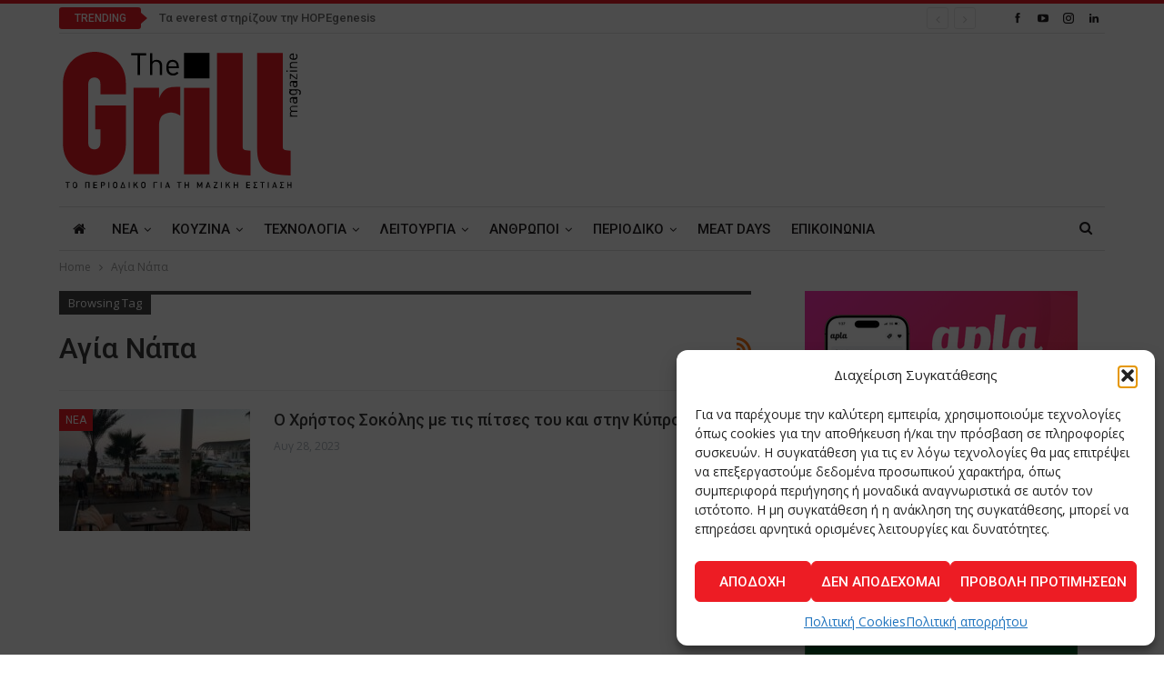

--- FILE ---
content_type: text/html; charset=utf-8
request_url: https://www.google.com/recaptcha/api2/anchor?ar=1&k=6LcC890UAAAAAGSENhkje_rO4iWvn95ngdk_sAw2&co=aHR0cHM6Ly9ncmlsbG1hZ2F6aW5lLmdyOjQ0Mw..&hl=en&v=TkacYOdEJbdB_JjX802TMer9&size=invisible&anchor-ms=20000&execute-ms=15000&cb=ioay8mbx8yni
body_size: 45641
content:
<!DOCTYPE HTML><html dir="ltr" lang="en"><head><meta http-equiv="Content-Type" content="text/html; charset=UTF-8">
<meta http-equiv="X-UA-Compatible" content="IE=edge">
<title>reCAPTCHA</title>
<style type="text/css">
/* cyrillic-ext */
@font-face {
  font-family: 'Roboto';
  font-style: normal;
  font-weight: 400;
  src: url(//fonts.gstatic.com/s/roboto/v18/KFOmCnqEu92Fr1Mu72xKKTU1Kvnz.woff2) format('woff2');
  unicode-range: U+0460-052F, U+1C80-1C8A, U+20B4, U+2DE0-2DFF, U+A640-A69F, U+FE2E-FE2F;
}
/* cyrillic */
@font-face {
  font-family: 'Roboto';
  font-style: normal;
  font-weight: 400;
  src: url(//fonts.gstatic.com/s/roboto/v18/KFOmCnqEu92Fr1Mu5mxKKTU1Kvnz.woff2) format('woff2');
  unicode-range: U+0301, U+0400-045F, U+0490-0491, U+04B0-04B1, U+2116;
}
/* greek-ext */
@font-face {
  font-family: 'Roboto';
  font-style: normal;
  font-weight: 400;
  src: url(//fonts.gstatic.com/s/roboto/v18/KFOmCnqEu92Fr1Mu7mxKKTU1Kvnz.woff2) format('woff2');
  unicode-range: U+1F00-1FFF;
}
/* greek */
@font-face {
  font-family: 'Roboto';
  font-style: normal;
  font-weight: 400;
  src: url(//fonts.gstatic.com/s/roboto/v18/KFOmCnqEu92Fr1Mu4WxKKTU1Kvnz.woff2) format('woff2');
  unicode-range: U+0370-0377, U+037A-037F, U+0384-038A, U+038C, U+038E-03A1, U+03A3-03FF;
}
/* vietnamese */
@font-face {
  font-family: 'Roboto';
  font-style: normal;
  font-weight: 400;
  src: url(//fonts.gstatic.com/s/roboto/v18/KFOmCnqEu92Fr1Mu7WxKKTU1Kvnz.woff2) format('woff2');
  unicode-range: U+0102-0103, U+0110-0111, U+0128-0129, U+0168-0169, U+01A0-01A1, U+01AF-01B0, U+0300-0301, U+0303-0304, U+0308-0309, U+0323, U+0329, U+1EA0-1EF9, U+20AB;
}
/* latin-ext */
@font-face {
  font-family: 'Roboto';
  font-style: normal;
  font-weight: 400;
  src: url(//fonts.gstatic.com/s/roboto/v18/KFOmCnqEu92Fr1Mu7GxKKTU1Kvnz.woff2) format('woff2');
  unicode-range: U+0100-02BA, U+02BD-02C5, U+02C7-02CC, U+02CE-02D7, U+02DD-02FF, U+0304, U+0308, U+0329, U+1D00-1DBF, U+1E00-1E9F, U+1EF2-1EFF, U+2020, U+20A0-20AB, U+20AD-20C0, U+2113, U+2C60-2C7F, U+A720-A7FF;
}
/* latin */
@font-face {
  font-family: 'Roboto';
  font-style: normal;
  font-weight: 400;
  src: url(//fonts.gstatic.com/s/roboto/v18/KFOmCnqEu92Fr1Mu4mxKKTU1Kg.woff2) format('woff2');
  unicode-range: U+0000-00FF, U+0131, U+0152-0153, U+02BB-02BC, U+02C6, U+02DA, U+02DC, U+0304, U+0308, U+0329, U+2000-206F, U+20AC, U+2122, U+2191, U+2193, U+2212, U+2215, U+FEFF, U+FFFD;
}
/* cyrillic-ext */
@font-face {
  font-family: 'Roboto';
  font-style: normal;
  font-weight: 500;
  src: url(//fonts.gstatic.com/s/roboto/v18/KFOlCnqEu92Fr1MmEU9fCRc4AMP6lbBP.woff2) format('woff2');
  unicode-range: U+0460-052F, U+1C80-1C8A, U+20B4, U+2DE0-2DFF, U+A640-A69F, U+FE2E-FE2F;
}
/* cyrillic */
@font-face {
  font-family: 'Roboto';
  font-style: normal;
  font-weight: 500;
  src: url(//fonts.gstatic.com/s/roboto/v18/KFOlCnqEu92Fr1MmEU9fABc4AMP6lbBP.woff2) format('woff2');
  unicode-range: U+0301, U+0400-045F, U+0490-0491, U+04B0-04B1, U+2116;
}
/* greek-ext */
@font-face {
  font-family: 'Roboto';
  font-style: normal;
  font-weight: 500;
  src: url(//fonts.gstatic.com/s/roboto/v18/KFOlCnqEu92Fr1MmEU9fCBc4AMP6lbBP.woff2) format('woff2');
  unicode-range: U+1F00-1FFF;
}
/* greek */
@font-face {
  font-family: 'Roboto';
  font-style: normal;
  font-weight: 500;
  src: url(//fonts.gstatic.com/s/roboto/v18/KFOlCnqEu92Fr1MmEU9fBxc4AMP6lbBP.woff2) format('woff2');
  unicode-range: U+0370-0377, U+037A-037F, U+0384-038A, U+038C, U+038E-03A1, U+03A3-03FF;
}
/* vietnamese */
@font-face {
  font-family: 'Roboto';
  font-style: normal;
  font-weight: 500;
  src: url(//fonts.gstatic.com/s/roboto/v18/KFOlCnqEu92Fr1MmEU9fCxc4AMP6lbBP.woff2) format('woff2');
  unicode-range: U+0102-0103, U+0110-0111, U+0128-0129, U+0168-0169, U+01A0-01A1, U+01AF-01B0, U+0300-0301, U+0303-0304, U+0308-0309, U+0323, U+0329, U+1EA0-1EF9, U+20AB;
}
/* latin-ext */
@font-face {
  font-family: 'Roboto';
  font-style: normal;
  font-weight: 500;
  src: url(//fonts.gstatic.com/s/roboto/v18/KFOlCnqEu92Fr1MmEU9fChc4AMP6lbBP.woff2) format('woff2');
  unicode-range: U+0100-02BA, U+02BD-02C5, U+02C7-02CC, U+02CE-02D7, U+02DD-02FF, U+0304, U+0308, U+0329, U+1D00-1DBF, U+1E00-1E9F, U+1EF2-1EFF, U+2020, U+20A0-20AB, U+20AD-20C0, U+2113, U+2C60-2C7F, U+A720-A7FF;
}
/* latin */
@font-face {
  font-family: 'Roboto';
  font-style: normal;
  font-weight: 500;
  src: url(//fonts.gstatic.com/s/roboto/v18/KFOlCnqEu92Fr1MmEU9fBBc4AMP6lQ.woff2) format('woff2');
  unicode-range: U+0000-00FF, U+0131, U+0152-0153, U+02BB-02BC, U+02C6, U+02DA, U+02DC, U+0304, U+0308, U+0329, U+2000-206F, U+20AC, U+2122, U+2191, U+2193, U+2212, U+2215, U+FEFF, U+FFFD;
}
/* cyrillic-ext */
@font-face {
  font-family: 'Roboto';
  font-style: normal;
  font-weight: 900;
  src: url(//fonts.gstatic.com/s/roboto/v18/KFOlCnqEu92Fr1MmYUtfCRc4AMP6lbBP.woff2) format('woff2');
  unicode-range: U+0460-052F, U+1C80-1C8A, U+20B4, U+2DE0-2DFF, U+A640-A69F, U+FE2E-FE2F;
}
/* cyrillic */
@font-face {
  font-family: 'Roboto';
  font-style: normal;
  font-weight: 900;
  src: url(//fonts.gstatic.com/s/roboto/v18/KFOlCnqEu92Fr1MmYUtfABc4AMP6lbBP.woff2) format('woff2');
  unicode-range: U+0301, U+0400-045F, U+0490-0491, U+04B0-04B1, U+2116;
}
/* greek-ext */
@font-face {
  font-family: 'Roboto';
  font-style: normal;
  font-weight: 900;
  src: url(//fonts.gstatic.com/s/roboto/v18/KFOlCnqEu92Fr1MmYUtfCBc4AMP6lbBP.woff2) format('woff2');
  unicode-range: U+1F00-1FFF;
}
/* greek */
@font-face {
  font-family: 'Roboto';
  font-style: normal;
  font-weight: 900;
  src: url(//fonts.gstatic.com/s/roboto/v18/KFOlCnqEu92Fr1MmYUtfBxc4AMP6lbBP.woff2) format('woff2');
  unicode-range: U+0370-0377, U+037A-037F, U+0384-038A, U+038C, U+038E-03A1, U+03A3-03FF;
}
/* vietnamese */
@font-face {
  font-family: 'Roboto';
  font-style: normal;
  font-weight: 900;
  src: url(//fonts.gstatic.com/s/roboto/v18/KFOlCnqEu92Fr1MmYUtfCxc4AMP6lbBP.woff2) format('woff2');
  unicode-range: U+0102-0103, U+0110-0111, U+0128-0129, U+0168-0169, U+01A0-01A1, U+01AF-01B0, U+0300-0301, U+0303-0304, U+0308-0309, U+0323, U+0329, U+1EA0-1EF9, U+20AB;
}
/* latin-ext */
@font-face {
  font-family: 'Roboto';
  font-style: normal;
  font-weight: 900;
  src: url(//fonts.gstatic.com/s/roboto/v18/KFOlCnqEu92Fr1MmYUtfChc4AMP6lbBP.woff2) format('woff2');
  unicode-range: U+0100-02BA, U+02BD-02C5, U+02C7-02CC, U+02CE-02D7, U+02DD-02FF, U+0304, U+0308, U+0329, U+1D00-1DBF, U+1E00-1E9F, U+1EF2-1EFF, U+2020, U+20A0-20AB, U+20AD-20C0, U+2113, U+2C60-2C7F, U+A720-A7FF;
}
/* latin */
@font-face {
  font-family: 'Roboto';
  font-style: normal;
  font-weight: 900;
  src: url(//fonts.gstatic.com/s/roboto/v18/KFOlCnqEu92Fr1MmYUtfBBc4AMP6lQ.woff2) format('woff2');
  unicode-range: U+0000-00FF, U+0131, U+0152-0153, U+02BB-02BC, U+02C6, U+02DA, U+02DC, U+0304, U+0308, U+0329, U+2000-206F, U+20AC, U+2122, U+2191, U+2193, U+2212, U+2215, U+FEFF, U+FFFD;
}

</style>
<link rel="stylesheet" type="text/css" href="https://www.gstatic.com/recaptcha/releases/TkacYOdEJbdB_JjX802TMer9/styles__ltr.css">
<script nonce="VlMWWz9AMEn1Nc0icOc95w" type="text/javascript">window['__recaptcha_api'] = 'https://www.google.com/recaptcha/api2/';</script>
<script type="text/javascript" src="https://www.gstatic.com/recaptcha/releases/TkacYOdEJbdB_JjX802TMer9/recaptcha__en.js" nonce="VlMWWz9AMEn1Nc0icOc95w">
      
    </script></head>
<body><div id="rc-anchor-alert" class="rc-anchor-alert"></div>
<input type="hidden" id="recaptcha-token" value="[base64]">
<script type="text/javascript" nonce="VlMWWz9AMEn1Nc0icOc95w">
      recaptcha.anchor.Main.init("[\x22ainput\x22,[\x22bgdata\x22,\x22\x22,\[base64]/[base64]/[base64]/[base64]/[base64]/[base64]/[base64]/[base64]/[base64]/[base64]/[base64]/[base64]/[base64]/[base64]\\u003d\x22,\[base64]\x22,\[base64]/CnMO3w5V2wqjDo8OhT8K6wqnCp2zCvH9FwrXDgMONw4vDikLDjsOzwqXCs8ODB8K2AsKrYcK/wq3DiMOZJMKjw6nCi8OYwoQ6ShPDumbDsE5Fw4BnKsObwr50FcO4w7cnXcKzBsOowpQGw7poazPCisK6ex7DqA7CjyTClcK4H8Owwq4awqnDhwxEHDs1w4Fiwqs+ZMKiRFfDoxZiZWPDjsKdwppuY8KwdsK3wr0rUMO0w4JCC3I/[base64]/[base64]/AVIQI8OwGcOlw6fDt8O1BDAtIzk/JMKOw41nwr56OhfCkRAkw77DnXAEw4Mjw7DClmIwZ3XCo8OOw5xKPMOcwobDnU7DpcKgwp7DisOGa8OHw4fCrUQfwpJkfMKYw4zDvcOhJGIMw63DklHCiMOzBzjDusOJwoLDpsOkwq/[base64]/Z1t8YywKPMOoMgVBwp3DvE/DlMOmw6E4w6/DjCvDkEpHUMKow7PCsm4/[base64]/DqyPDk35xcj3DnCZ9LMKYwr/[base64]/CkAcsw65zeVtcwrV7FgIWWEN6wrtKSsK4MsK+BXktdMKvdB7Co3nCkAHDv8Kdwo3Ch8KLwopuwr4wR8OIfcOZNRENwpt6wrRLAjDDosOJPXBFwr7Dq2HCihDCh2vCoDbDksOjw7lCwoR/w5hXTDfCpELDhx/[base64]/DoADDgsKRw7E3IcOOB2nDlHl/wr0+Y8OjPQZENMOUwrV/XV/[base64]/CkRnCv8OzWCzCoMOwTmRCfx4MwqE2KAMdUcO9XmFOEVRkOhNqMMOiMsOwKsKcG8KcwoUfFcOjCMOrLGHDjMOcBwjDhzrDjMOLccOqUWEJe8Knbi7Cp8OKYsOiw6l7ecOTYUXCs2QoRMKdwrbDiVPDncK5KS4YAyrChzBKw5QefMK8wrLDsi59wp0Uwr/DnT3CtVHCrE/DhsKFwp9+OcK5OMKfw4d1wpDDjwrDqsKcw7fDnsOwK8OGfMOqPzI3wofDsBHDkBfDq3Z6w5wdw4zCjMOUw716KcKUG8O7w7bDpMKkVsK8wr7CpHHCr13CrRHCgU9Vw7lVYsKuw5FvSlsEwqrDrRxHcCLChQDCscOtc2F4w5TCsAvDtXdmw4t/w5TCoMO2wrI7WsKHM8OCRsO5w7dww7bChwdNFMKSOcO/wonCusKZw5LDlcKoVsOzw67Cj8OFw6XCkMKZw54YwpdGRhwcHcO0w43Dg8O0ElJCN10Zwp0kJz3CvcO/EsObw7rCoMODw6nCuMOOBcOSHSDDhMKXIsKXRiLDmcK/woR7wp/Dm8OWw7DCnh/Cs2jClcK3TCLDlXrDuFZnwqnCtMOww4Qcwr7CisKBOcK/wqHCmcKgwpR1eMKHw5vDmBbDslnDvznDtDbDksONd8K1wqrDg8KYwqPDrsKbw6XDgW/CgcOkEMOWNDLCpcOzCcKowpcdJ2dzEMK6f8KocwAhUVjDpMK+wrDCpsOowq0Yw4ccFgHDtFvDpGLDmsOzwqrDnXJTw5M3SDcbw6PDtDzDnn89DWbDrEZdw5nDkFjCpcK0wofCsT7ClsOQwrw4w4MowrNnwrXDk8OKw6XCjzNzT15eZCI6wp/DrsO4woLCisKDwrHDv1HCrVMVdx5VEsKqP3XDpwEAw6HCscKgLMOnwrhEHcKDwofCqsKVwpB+w4nCuMOlw7PDisOhEsKvM2vCmcK+w5DDpg3Dny3CqcK+wobDn2dgwoQNwqtPw6XClsK6ZgB8aDnDhcKaLSDCgsK6w7XDlkIVwqbCiEPDjsK3wq3Cm0/CrmgAAlp1wpbDoVrCjUlpe8Oxwp0LNzrDvxY4RMK3w53DkEdRwqLCtsOySQXCkmDDi8OSSMO8T0XDhsObOx0fSkFHdCp1w53CtSjCmi8Aw4TCrA/[base64]/DqMKpQA/[base64]/w5Acf8Obw5x/DxDDqFTCuGXCrXvDq08Wb17Ci8OiwpbDpMK1wrXDgnxoYmPClA1HW8Ojw6HCq8Kxw5/[base64]/Ci8KNfljDjiQdw5nDukcmwo4zw607ZVbDvmlPw7BywqgUwop/wp93woxjKBfCjFPCnMKiw4fCqMOcw6Mgw5xDwoBMwoXCk8OrKB43wrIYwqwbwrLCjDLDusOBJMKaMX7CjmlJV8OmWl52f8KBwqjCpw/CoDAsw5w2wprDgcKkw44uH8K7wq5vw49EdD8ww5o0ADgUw57DkCPDo8OXGsOhFcKlH0EzBSZKwo7CjMONwr1hWMO8wqMxw4RLw7zCgsOBMTF8c27DlcOYwoLCl17DmcKNa8K/FsKZbDLCssOtQcKDG8KcTDXDig55QV/Cs8OmPsKjw67DhMOmLcOGwpcrw68cwonDvAxkUjDDp2vCrTNFCcKnQcKMTsKOIsKQNcOkwpd3w4HDmQrCksOJTMOlwrLCtm/CrcOLw5YSXkMAwoMfwrbChiXCjD/[base64]/Do2TDo23CvcK1L8OofWQlMyTDs8Kqw4wHJx3Cg8O3woPCnMKnw6sXMsKuwq1XTsKuFsOhWMO6wr3DvsKWKnnCsHkPNg00w4R8NMOeBy15ZcKfworCkcO7w6FNBsOPw7HDsgcfw4PDtsO1w6zDjcK5wpdXwqHDi1jDpk7CoMK6wpjDo8O+wp/CncO/[base64]/Gh83w7d4cXkzw5MRwoAGSsOxwo5MQcOVw6zCkl9kWMK7wqnCtsObScOuYsO0KlvDusKhwqIjw4VZwoJSQMOqw4k6w4nCvMK+IsKqK1jCksOrwpDCgcK5bcOGIcO6w6IQwro1F0Rzwr/DrsOewrjCtTfDnsO9w551w5/DrEDCvxs1B8O2wrbCkhVLKynCtkYoBMKXPsK+C8K4Nk/[base64]/bzPDhxVnc2BDQsOULjQjwqc2wrzCrFZRw6fDmcKww67CnDUXUsKowrTDusOrwrIdwoQ/FmoORn3CiFzCpnLDvl7DqMKEQ8KgwrrDmxfClXguw7gzCMKQNlXCm8KMw6HCucKhc8K/[base64]/DmQV9wogcaMKXwrsGw6PCucK2EQLCo8Oqwpo3Gzd2w4k4Sj1Owp5lTsO/wrHDlsO2IWRuDgzDosKjw4nDrEzClMOEc8KndDzDqsKGKxPCsFdMYAthRcKMwqrDqMKhwqnCozodM8KMCF7CjnYvwoFowp3CuMKMEy1QIcKIR8OKXz/Dnx/Dm8KpO3Z6SGUVwq/Dh0nDt3bCsQ3DpcO8MMKlKsKGwonCkcOSOQlTwrjCj8O/Fjlsw4vDjcKxw47CqMO0dcK3EGkNwrRRwokCworDhMO0w5wBGyvCi8KCw7hIbSMow4E5K8K6VgLCr3RkejRYw6xiQ8OqT8Kzw5YIwp95JcKWGAxHwrE4wqzDqMKoRE1Fw4jCkMKNwpnDu8OMGVTDoXIfw7zDkF0uRcOlH301a2LDpj/Dl0Zrw4ppG2ZUw6l7dMOXCz1sw5TCoHfCp8Opwp5xwo7CscKDwp7ClygzDcKSwqTCosKlZ8K3VgfCihjDtkzDl8OOcMKPw5gdwrbDiUUVwrM1wr/CqGdGw6rDrUPDuMOZwpTDt8O1DMKOW31aw5fDiQIPKMKkwokywrhgw5J2Ak4Nf8KuwqVkMAg/w6RIw5DCmXgZIMKzcxwLPFLCqFzDp2FKwrh6w6vDh8OiPMKAAHdfKsK8PMOnw6UEwrN7Ph7DijpPPMKeTz/CgADDvcOPwpAESsKVZcKWwoBFwoJrwrXDpDcEwos+w6t0EMOidgdyw4TDisKpcUvDg8Oawol9wpxrwpEsTF3DkS7DlXPDkCY7LQRgd8KzMcKZw7ECNQDCiMKxw7HDs8KmO3zDtR3CosOGKcOXGy7CicK9w4MQw689wqrDhzc/wrfCjwjDp8KcwrRiNjJXw5QOwpfDo8OPdjjDtj/ClsKfd8Oee2lPwqXDnGDCniArQsOlw7xyVMO9Pnxcwp8eWMOYYcKTUcKCEUF+woN1wqPDpcKiw6fDhcOawrUbwqfDicKKU8OJfcOiA0DClknDpljCknkDwovClcORw5MkwpvCpsKKJsOJwqlswpvDisKjw7HDrcK9wpnDpXbCgyrDmSRLJMKFPMORRRB3wqUPwoQlwo/DocOUPE7Dm3tATcKkNAHDhx4tGMOowpnCjsKjwrDDgsOeEWHDqcK5w6kow5LDllLDgGozwqHDuG8gw63CrMOJR8OXwrbDjMKHSxo/wovDlwoga8OFwrkrH8Ohw58gBlN5H8Oja8Kecm/Dkjl/wqtRw6HDgcOKwrU/G8Knw7fCgcOwwq3DgirDsUZfwobClMKAwr/[base64]/[base64]/DjcKzwpcYAMOBwqDDvsOYXsOLwpwbcznCvU3DijY0wpfDsXVTd8K7NEbDsDlpw7JRXsKdE8O3FcKDSBkEwqgwwqVJw4ccw4NTwobDhSIdVUtmN8Klw647BMOcw47ChMObG8OHw7rDuXFFHsKzQ8K7UmbCqgR7wqJvw5/Ck0ZfazFWwp3Ck144wq5fQMOZP8OHRj8DKmN/wr7CnyMlwpnClBDDqVrDscKuTn/[base64]/[base64]/DjcKiwqTChsOzHhcaw5EtZcKBdcKXaMKKd8OUVCbCtEMqwrLDiMOlwrXCpU5tcMK5TF1rWcOSwr9YwqdkcW7DjApBw4Jbw5DCssK+w48SEcOkwqDClMOXCE/CvMOlw643w51Mw6wWMMKmw51gw4A1LCTDpTbCn8OLw6cFw6Iew4LDhcKDJMKcTSrDkMOSPsObAX7ChMO4DwrDoG1ffkLDlQDDvnUxQcOEH8Oiwq3DsMKiQMK6wrgGw5owT2UKwpViw7vDvMOMJMOaw50ewqkvEsKiwqHDh8OAwp8UD8Kuw4d+wrTCvVnDtcOxw4/CvMO8w55cD8OfacKPw6zCr0fCjsK6w7I1MhdTexfDrMO+f350c8KNV2fDiMO0wqbDtkQ4w4/CnwXCj2PCgERudcKDw7TCq2xbw5LCljNBwpnDoDzCv8KiGUwnwq/CnMKOw5LDvlnCh8OvAsObXlhUNTF5FsOEwofDjh5sQ0bCrsObwr3DrMKkOcK6w7JFZWfDrsKBaQkrw6/Cg8OZwpsow6A9w7vCrsOBfWcHT8OnEMOCw6nCmMOqBsKJw7F7YcKywrHDkSNCWsKSa8OMJsOaJsKtDXDDq8OfQnZtNzdjwp1tNjB3JsK0woxhdCZiw4JSw4PCmB7DtGVMwodCWy7Cp8K/[base64]/wozDh2bDmGE8wrrCqMK1JMO7ScO3d8O+T8ONCsKFR8OZfCRgXcOrBAdoHlUJw7J8OcKDworCv8OIwoPCtnLDtgrDrMOVc8KOT2VKwrJlHm13XMKAw4MaQMOSw4fCuMK/ElE7A8OMwpbCs1FRw5TCtS/[base64]/wqUqI8OJwpc8w5TCusOPwpkdMnXCsHBHCWjCvHXDjMKIw5DDt8KdLsOswprCsVVTw7BmacKmw4tbV3HDpcKddcKCwpkswp4eeXMgNcOSw7HDmcOVRsKqIMO/w67CnTYMwrHCl8KUOsKZKTnDk0MEwrPCvcKXwpnDksKGw48/DsK/w6wWIcKYOVgSwq3DhR02ZHp/JwPDqmHDkDo7XRfCsMO0w7lLbMKTHhoNw6VkUsOswo1Tw57CjCk7JsOHwqNxD8KiwoYlGGV9w4JJwqASwo3CiMKgwpTDiSwjw4YxwpfDpB8UEMOOw51VAcKFNBTCkAjDgnxOZMKtS1zCmyxkRsKSP8KCw5zDtR3DpmA3woYKwpEOw5Bqw5HCk8OGw6/DhMKcVBnDlxMZXGBJJBIbwrJ4wokwwqQCw5R5JFnCkzbCpMKHwo01w5h6w67CvUoBw4jCrH3Cm8K3w4TCsnbDpA/CpMOhGD9JAcOiw7hew6vCkMOQwpFiwrhdw4EVf8Kywq3DtcKSSibCqMK4w649w77CjG1bw5rDscKpfH8+XBvCoTNSaMOIW3/Co8OUwqPCmnLCisOWw4/CtMK9wp0UdsKRaMKCJMO+wqTDoFlnwppYwpbCrkI/KsKoQsKlW2fClXUYEMKbwonDmsOXQS4aAUDCqlnChkbCnkIcD8OnF8OFckHCkFbDn3zDg0PDnsOFdcO8wpDDoMO1wpV8YyTDq8OkHcOWwoTCs8KsG8K+RTB3X03DsMKuPMOyAE4Ew5lVw4rDhiscw7DDjsKIwpMwwpotVWUWAwBCwrJfwpbDq1kSRMO3w57DvjMxDi/DrBV5JcKgbMOVcRTCj8Oyw4AQJ8KlPzVBw4kYw47CmcO6Uz7ChWfDjMKQF0RUw7rCk8Kvw4vCicOqwoXDr1cEwp3CvUvCpcOlElpzYyNXwqnCm8OCwpXCjsK6wpNoaBBACmcmwpLChGvDmVTCpcOlw5LDlsKybSzDnXPDhcO7w4rDk8Krwq4lDw/CgxQPASXCscOuPVPCnFDCmsO7wpjClnIQLR5Tw6bDkFvCmS9HKl5Jw5nDsw9yWSZtMsKMMcO+Gi3CjcKcZMO0wrIURFVKwozCicOjZcKlXSwlMMOvw4rDjkrCmwhmw6XCn8OQw5rCtMOpw6nDr8K/woExw4HDicKdCMKKwrLCkFhTwpMjdVTCrMKHw7LDjMK3GcOAYGPDisO7SzvDjkrDosK4w4weJ8Klw6jCjHnCosKcRSdfKcKUdMKqwpzDtsKnw6UZwrTDtEwsw4PDqsKtwqhEF8OqbsK9al/CjsOTEMKYwqIFKEkkesKJwphsw6NhQsK+LsK8w6PCtxjCpsKxJ8O8an/DgcOmYcO6EMOlw5VMwrfCpMOYHTx8YcOiSzUDw4FGw7dJRQ4tesObVQd+QMKSAC7DplrCjMKvw7pFw5jCssK8woDCu8KSeSktwoYCS8KTBhvDssKzwqJsUyJ+wqHCmhbDqg4kDsOfw7d/woRKXMKPbcO+wpfDtxM0MwkNVVTDtXXCik/DgsOkwqvDgsKsG8KdHX0SwpvDigY0AcKgw4LDlEkmBUPCsAJUwp5tTMKTOC/[base64]/CuMORw7XDg2FmwoLDgGgNwrDDqFYlwqbDt1RUwp5jCTLCtBrCm8KewpDCp8Kywp9/[base64]/RsOECGB+wpfCimLDnsK0wpzDqcKiW8KBYmlLAn1yTFVfwqE9E3vCi8OYw4QDZTkuw7doAlvCqsOKw6DCpmXDhsOOR8OvBMK9wrYZb8OoTjgMRHgLdjPDtSTDk8KkfMKIw6fCl8KEVwPCisKhQFjDlsK4dicCIcOvPMOOwo/DpwrDosKJw77CvcOCwojDqXdtATsAwo0VVDLDs8Kcw6gew7Alw41EwrLDrsKmCHsjw65ow6XCqn7CmsOkMcOnF8Olwq7DmMKMXF8kw5MWR3V/HcKpw4HCsxjDqcOJwrYCasKDMTEBw5XDkH7DrBDCqETCh8KnwrpsVMOnwr7Ct8K+S8OTwrxGw7LDrlfDtsO/bMOowpUuwpBpVEYzwofCscOZUmBjwrshw6XCtnl/[base64]/CnsOXw7HDiT3Dq3QzwqF9aMObfcOJwqrCpjBnc8Ozwp3CqSdvwoLCkcOOwpx+w4PDkcKfDmnCh8OLSSATw7rCkcOEw6I8wptywonDtgBnwqXDtEBkw4zCo8OFf8Kxwpg2HMKcwrtDw7Ifw73Dl8Oaw6M1O8Khw4PCssKuw4Bcwq/CqcKnw6zDinXCiGI3SCnCgX0VUzh6fMOzIMOhwqsGwoVZwoXDt05bwronw4vClVXCk8KOwr3CqsO0AMOvwrtPw7FpbFNZRMKiw4www4rCvsOOwrTCtyvDg8O9GmcNTMKHdQUeVlNldUfCrRsfwqXDilsCCsOTMcO/[base64]/Cnx52w6cXwoQQPl89woJJaQ3Cgj0yw4XCn8KVCSkLwqsgw4p1wpLCrSfDmyHCocOuwq7DgcO5c1JcUcKJw6rCmDDDpnNFeMOIQMOnwowqW8O8wpHCqMKxw6XDjcOvDwtFaAHDq0LCssOQw7/CvQUOw4vCr8OBACrCh8KUWsKoHsOdwrzCijDCtSVrXHbCr0orwqjCgQpDUMKzU8KENH3Dg2/[base64]/e8KbF8KZXlUsTH3CtU3Ch8KKQ1TCiEDDg0hkN8KMw7xDw4/CjcK+czF5LzMVXcOOw5TDt8OhwrbDgXhBwqZFQXHCmsOMNGTDm8OCw7gcMsOfw6nCl1p7AMKgIkrCqxjCpcKFCTtmw7A9H2/DnF9XwpnCgFvCs2JTwoN3w5zCviAWFsOlQcKEwqoowpszw5MywpjDpsK/wqjCh2HDjsO9Ww/DvMOMFsKxZ2fDtw0NwosDLcKuw6fCmMOxw5NEwp5ywpQnU2/Du2bCvw8sw47DmsOJNsOJDmIawpENwrzCrsKTwo7CisKhw6LCnMKVwoZ1w5NhLSoyw6M2QsOhw7PDnQ1MMRQuVcOKwrXDosOaL2HDtlnDpCJoA8K3w4HDucKqwrPCmWMYwobChMOCVMK9wo8XNivCtMK8b0M3w4vDsR/DnRNWwp91WxdFEXvChWXCq8K/WzvCj8Kkw4JTW8Ocw73DncOiwobCkMKaw6zCoETConXDvMOOc1nCt8OlUg7DvMOSwrvDtG3DnMKEMw7CscORT8K/wpXCkiXDrR0dw5cPMGzCssKVEsKGW8ORUcOZfsKowp4Ie1LCqEDDrcK2G8OQw5TCkQ/[base64]/DisOawp/DscKjwp/Dt8OxdsKkSMKuw6XCs8Kbwp7CqsKXJ8OjwpULwq1DVsOyw5zCj8Ocw4bDncKBw7XDtysxwpzCu1d8DmzChDbCpx8pwojCkMO7a8KMwr7DlsK9w787emjCpzPCscOvwq3CjhU1wrYGUsOBw5jCo8Ouw6fCscKWBcO3BsKnw4DDoMOBw6PCoCDCgW4/w5vCmSDCgHxZw4PDujoDwovDmWlnwoPDr07CumnCi8K0KMOzGMKfdcKuw70VwrzDiH7CnsOYw5Ysw7omEAoRwrd5HFVLw6AfwpBswqgRw5vCk8O0d8OhwovDnsOYM8OnPnlZM8KXMCLDt2/DiAjCjcKJCsOKPcO9wos3w4rCqGjCgsOAwr7CmcOPO0oqwp9lwqfDlsKSw6w8W04vQ8KTUiLCk8OmRULDucOjZMK+TRXDuxkLesK5w5/CtgvDt8OMZ2lBwoUtwq88wpZyR3ktwqp8w6rDl3N+JMONZcKtwqluX2I3I2bCgBsnwrzDnk3DjcKKZEvDl8KJD8Oqw6nClsK9C8O6TsOVM3HDh8O0aQEZw5w7XcOVJcKqwqnChQsrFg/DkgF/[base64]/[base64]/DvxDDkGLDpTVOwotzPG/Ci8O4w4vCqcODwpjCi8OgLcKCcMOGw5PCnkjCicK0wqRPwrvCtlhTw4TDvMKiNhA7wo/CiwHDtAfCpcOdwqDChGAOwoJxwrjCj8OPe8KUacOMYX5eey0YcMK5wp0ew7MmWGUcdcOnA1IPJRHDgzgjV8OyDw8gAcKYFnTCgEDCuX8jwpd6w5rClcOrw453wqTDoRMYMjp3wqrCqsKtw4nCp0fDqybDnMOxw7Z5w4/[base64]/w7ohSsO4QsKuwr8gXHDDoMKJw4jDtAXCm8K+w77Cv3zDmsKdwoRrdVJzRn5ywrjDucOHSTXDnCUeTsKow5Now7wMw5dRGi3Cu8OJE0LCmMKIKcOhw4bDsjFEw4/CqHwhwpI3wovDnS/[base64]/CuXEbw7/CocOfAWTCoQ1Iw7h9WCdCa0jCpcOBTAEmw6VPwq0MQD5jZGgSw6jDjMKAwqNXwrkmIEUbYsOmCBFrL8KPwpXCj8KraMKsfMKww7rCgcKsYsOvAcK8w5E3w6www4TCqMK2w7wZwrJYw5zDl8K/[base64]/[base64]/DgcKuwoMTS2XDvcOwQcORScOoNcKKWAhDw5Zrw7jCuS7Cm8KeGGjDt8KlwpLDq8OtI8O/[base64]/wo3ClwACax9bwojCncOqwqwewpQSwpPClhIcw7HDq8Krw7U2N2TDu8KTIlRWJX/DpMOBw70Tw7ZsJ8KhfV3Cr1QTTMKjw7jDsUlGMF4RwrbCmghLwr0twp3CvTbDm1hHPsKBTAXCtMKlwrE5XSDDvQnCnj5Vwp/DrsKUdMOCw613w77CocK7GWgLL8OMw7HCh8KhRMO9UhXDjGA6acObw6HCkwFAw68MwoAORm7DvMOSXQ/DiF99M8O9w64DZGDCr1PDmsKXwonDkDXClsKdw4JuwoTDpAhzLHcWJ3o0w58xw4vCjhvCmS7Dqktqw58/KigkYR/Dl8OaN8Oww7pXCFsIXUzDtcKYb3k5aG8kT8OXdsKscBwhf1HCoMOVT8O+AmtjPy9eeQQiwp/DrW9XPcK5wo3ClQnCg1VCw680w7ASImZfw4TCilDDjg3DtMKswo5Gw7QYIcOSw7Nzw6LCmsOpMArDgcO5SsO6BMKBw7bCvsOLw7DCgjzDnygLDgHChQpSPkrCqcOTw5U0wovDtcK/[base64]/Cm8OnwpXDrEzCucOxwpfCisKKRlUPXBPCqwnCpcKNAgbDjz7Dj1XDpcOMw7p8wolzw6PCosKVwpnCjsKlJk3DtMKow710Bx4Zwp4jHMORc8KUYsKsw5FTwr3Du8Ovw6dfd8KDwr3DkQEFwpvDkcOwccKxwqYbTMOMT8KwPcOrK8O/w6vDqUzDisKJM8KHdTDCmDjDoHgFwoZ+w4DDnlTCiFfCrcOVfcOTYTPDi8OiI8OQcMOsNUbCtMOtwrvDmn99BcOjPsKDw53DghPDjcO+wo3CosKyasKYw7rCmsOCw6/[base64]/wqDDhyZ2fcOZVGJAFsOhK3EWUyLCpcOuwrUTGUDDq2TDuV3CucOed8OGw48sYMOrw4bDuUXCiDfCtwXDjcKVAGdmwoVrwqLCoV/DshlbwoZtCHB+WcKQLcOCw67ClcOdc3PDmsK+UcOnwroxFsOVw5AtwqTDizsSGMO7RgAda8OcwoI4w4jCjBTCuWoBEXTDqcKnwpUrwqnCpGDDlsKywqZUwr1OOnfDsTpiwrPDs8KPPsK/wr9cwoxqJ8O/U28Cw7LCsTjDs8OhwpUje0ILRBjCiXzCkXEzwpHCmw7Ck8OFT1/[base64]/[base64]/CukwVw5ZQw7MTfsORwqbDkkgxEmRiw415NgJrwrDChhxiw447woYrwpZFXsObcFhswqXDk1fDnsOxwrjCtsKAwq8VIDXCoEQ/w6zCnsOqwpE3wo8xwqLDpSHDqWXChcOmccOlwqkNTDNaW8ODRMK8YBxpVjl6fMOKLMONecO/w7lkKStwwqfCqcOFd8O4RMOkwozClsKGw4HDlmPDjXUlaMODA8KSAMOsVcOBA8K/woIwwqBQw4jDhcOQXGt8dsKGwonCmyvDigZ3G8K/NAcvMFTDj0URAkvDuCDDvsOQw7bCiVpSw5XCn0ZJbG19SMOcwo0xw5Nwwr9AKUvDv0c1wrVkfWXChDbDjFvDgMKlw5rCuw5UGsOCwqDDusOVD3QNSEBBwrs4I8OQw4bCnlFawrV/[base64]/w64ZZMKpw6TDh8Klw5HCk0vDnSBdQ1cYUsKVIcKkMMOGScOVwpxIwqQKw7AiKcKcw6gVNsKZKkdcAMKjwrIKwqvCgCsLDnxqw7Qwwq7DsWwJwq/Dp8O0FSUmAMOvBl3CkU/CtsKVSsK1HhXDgkfCvMK7ZsKrwokYwozCgsKyCknDrMOVanMywoFqEGXDuHDDp1XDhXHCgTROw4k3woxNw5BTwrErw47CtcKrfsKyVcOVwqLCn8Onw5d3XsKWTTHCk8KKwonClcKvwp1PM2jCq3DCjMONDDspw6XDjsKrOzXCkg/DsThkwpfCh8KzRUt+W0puwp98w4vCtCMtw5dcesOiw5A+w7c/w5nCtipiw4FjwrHDqhlKOsKJd8OeEUjDgXpxeMOKwpVbwpzCoRlRwpRUwps6fsKGw4wOwqfDscKfwocaRhfCswzCk8KsYVLCs8KgOVvDj8Ocw6YPXzMTNScSwqgaT8OXFV1tTSk7McOCGMKmw6kRTXbDq0Ijw6U4wrlOw7DClE/Cu8OnXlk2OcKfFh91EUrDtklRdsKLw5EgPsK6cRTDlGw9MFLDhcOzw6fCncKZw77CgjXDj8KYIx7CkMOvw7fCsMKxw58XUkEaw49ZOcKMwp16wrU/KMKcHT/DocKiw5jDh8OHwpDDmRh8w4MpOMOlw73DkgbDl8OzH8Oew5tNw48Pw6JFwoZDHQ3Cj3IIwpo2TcOUwpleP8KwesOgHTJLw5XDgAbCmHXCr1rDmUTCq2nDg3gMWCXCpnfDqFVjbMO5woABwqZkwpt7wq1rw59LSsOTBh7DjGNRB8Kdw6MDLQ5/w7EEKsK1w4Rzw5bCnsOIwp5sF8OhwrAGHcKjwqDDrcKCw7PCoA1qwoLCrg88AsK0NcKsRMKEw5BCwrIEw7F/[base64]/[base64]/[base64]/Ci8OBw5taHWzCuBfDg8O/w7A6wrjDtsOyQxfDgsKPw58/LsKuwqrDisOkBA01RlTDgXIMwotlIcKkLsOfwo4twpgpwrPCvMOvC8OswqVywoTDi8KCwqgww47DiDHDnsOWVn0pw7DDtn5lecOgOsOPw5zDt8K8w4XDnDTDocOAWH46w4/Dv0rDu3jDum3CqMKYwpoqwqrCkMOowqcLZzdMW8O6TkgRwovCkQFrRTd6AsOEWMO3wp3Dmgcpw5vDmjRgw6jDtsOowpxXwoDCrnXCiV7CvcKqa8OVBcKIw7wcwrxswonCscOCf1JNfDzCl8Kow5BSw4/CjiIxw6NZCcKBw6/Dh8KtQ8KIwqDDl8O8w4U4w7QpMklgw5IAO1/DlFrDlcOOS2PCqGzCsEAfCsOiwozDuWAJwq3DjMK+O0luw7nDqcKcfsKLKTbDlgLCighSwohXPRLCgcOww5ErV3jDkDbCpsODJETDrcKeCDVxDMK+Lx5lwrzDt8ObRTgPw5lqVScVw74AJAzDksK+wo4MOcKYw6XCj8OfUw/[base64]/Ci8KUw4NwUU/[base64]/wpjCo8Kja8KTAiLCvQ7CvwTDjU89HcKGVS3ClsKjwq1hwoUCSMKSw7PChzvDlMK8GX/DriUnU8K+K8OCJ2zCnDzCrX/DnFJTfMKMwpvDmz1AFDhSVkBWVm5Ow6hsHSrDt1HDtMK7w53CsWYST2TDpz8AIm/[base64]/DtMK+wqjCrx1Ve8OpwqHClcKtwp48Al3DiMONwp4NU8KEw4rCncO9w4vDhsKEw5fCnj/Dq8KKwrRnw4Z9w7I2EMOxccK2wr9MAcKlw43CgcODw5EQCTMKewzDk2HCvlXDoGLCvHJXaMKkYMKJPcK0MhNfwogLPj3Dki3CmcOXb8Khw5jCvU50wpV3eMODSMKQwrdVcsK/[base64]/DicOHXMOvTcO/e8OldsKzwpVOPcKeHFMRJ8KAwrbCmMOjwqPCv8K1w7XCv8OzHmx3OhDCo8OLNTRheDIKWHNywovCrsOPNVvCu8OnHWbCmFVowpYfwrHCjcKcw75FKcOiw6A8RDzDisOcwpYPM0fCn3tzw5TCgMOzw6nDpBjDlH/CncKewpQfwrZ7Yhk1w5zCvgrCjcKwwqdUwpXChMO2QcOxw69GwqRpwpDDoHLCisObZyfDv8KUw7DCisOXccKowrpNwqQhMkFiIkhbI0zClm1lwqh9w6DDksKqwpzDtsO5IsKzwpVTbcO9V8Kgw4zDg3MrHEfCkHLDhB/DiMK/[base64]/DncOKccOsX8OYMcKUw4/CrcOPCMOswohSw75HL8Ouw4tPwp1SfhJKwo5kw63DssOdwrN5wqzCh8OVwqlxw4PDpWfDpsOMwonDoUxIZsKAw5TDoHJgw4BEWMO0wqgMP8KiLwl5w65HacKqMjw/wqcfw5www7BEbQUCTxjDr8OtGCTCsxYKw4XDtsKXw6PDk2LDrmvCqcKPw4R1wpzDjzZyOMOxwqwrw7rCpk/DtV7Du8Kxw5rCj0/DjcK5wpLDrWnDj8OowoHCl8OQwr7Du0JxQcOUw4Inw5rCtMObQVfCh8OlbVPDqCzDjBgVwpTDokTDvG3CrMK9KF7ChMK3woN1PMK8EhY8MzHDmGkawpoCFAPDi23DjMOIw5l0w4Bmwq46PMO/[base64]/DoyoFw6nCjyDCrcO4w5EwTCInN8K3IV/DmcKywoswainCt1cuw57DpMK5QMO/GXHDnUsww4IAwoQOE8O+OcO2w5nCkMOGwptDDhNJc1DDlTvDkiTDp8OOw54naMKDwqvDsHsfbXrDs0DDmMKww4fDlApHw6XCgsOSH8O0Dk17w5rDlUZcwrlkF8Kdwp/CjHzDusKYwoVAQ8O5w7XCk1nCmwrDpcODMDo9w4AIMWxXQMODwpgCJg3CgsOnwpU+w47DucKsGREBwpNMwobDu8OMfwxHfsKaP1RUwp8RwrPDqH4kG8KMw6sWO01ABnViJ0UXwrYsRcOHPcOeHCnClsO6XV7DvHTCjsKkZMOWKVMtTMO/w7ZLZMOGKhrDqcO5YcKMw7d+w6ARW0fDo8OFFsKbSnjCl8Ktw5Ukw68Cw4nCoMONw5hUdmsPbMKow6sZGsKlwrEUw5lOw49QfsO7YFfDkcOtA8KfB8OZIiHDusOvwpLCpsKbSEpvwoHDgj0oKjnCqW/CsyQbw6DDnxPCrQ9zQnvCtRpGwpbDrsKBw5bDigB1w4zCrsOdwoPCvy8fZsOwwptzw4ZcasKffCTCrcKrYsKkFGbDj8K4w4NZw5JYBcKaw7DCuzoSwpbDp8O1BQzCkTYFwphSw4/DtsO0w4gWwrvDjW4aw5xnw5wDaC/CkcOrT8KxIcO8HsOYdcKyHj5cSAEBVXnCo8OKw6jCn0UEwpZ6woPCosOnTsK/w5LCoxoRwrlnQn3DngPCnAc7wq8jLCXCswkXwrJSw4RaAMKIXkALw6cPScKrEkgPwqs2w43DihEPw5ADwqd1w4TDgitiARFzIMK1b8KMOcKfS25Je8OfwqjDs8OXw4EkGcKYMMKVw7jDmMO5KcOBw7fDi2A/L8KQVHYUVsKswoZaQ3TCuMKIwr1cQ0h0wrQKScO6wopeS8OLwrvDlFUmZX4Aw4BlwqM/FnM5acOfeMK5fhHDgsOswozCrEJlIcKEUG8pwpbDhsKRF8KgYcKdwoBwwqLCrEEQwq8xT1vDvzwtw4QvLlnCssO5NGp+Y0PDjMOjQgPCiTrDpgYkfBZcwovDonvDpHxvw7DDukAtw44EwrUPWcOmw6Y8UH/[base64]/w4vCp8K8XxHDj3BUw6c6MsKkR8OWfTdsCsKSw6XDp8OOEAJjRzo9wpLCtg3CiF3Dm8OKdjQARcKQQsOuwr4VccOyw7HCu3fDjzHCl2jDm2NewoJxY11rw5HCocKPcFjDj8OSw7DCrzBVwpRiw6PCmwnCv8KsKMKGwrDDu8K/w4TCt1nDm8OtwptVAQ3CjMOewoTCixAKw4wUIRHDq3pJasORwpbDlmxcw6ZtfVDDv8KBTmNiXmUHw5LCssOwW07DqCB8wrQrw6jCksOFYMK9LsKew7hlw4FXc8KXwrbCr8KoZwLCiV/DiSYyw6zCsTlUR8Kxan9cPWcTwp7Cp8K1ekhsekzCosKVwoYOw43CosO7IsOkHcKLwpfCijp5aF/Dh39JwrsTwobCjcOwWC8iwpDCp1Qyw7/CkcOZTMObScKPBzRjw7vCkD/Ck0XDp10qWcK3w6YIdzJKw4V0YjTCgiIIUsKhwo7Cv09Hw5LDgz/DmsOlw6vDtTPDtcO0G8OPw6XDoB3Cl8Oyw4vCoWfCviJHwos/woMMIVXCusOMwr3DtMOyD8OfHjfDjMOrZj8/w5klRynDu1vCml0tTMK5YV7DkgHCpMOOw5fDhcKBZ15lwoHDusKiwp8Pw50yw7HDiSfCuMKlwpZgw4ttw5xTwptwY8K2Fk7DiMOdwqLDo8OfMcKAw7DDuUIPfMO9Qn/DuHlQWMKHA8OKw7tURXlkwpErwqrCiMO4XFHDsMKZK8OWBcKbw7jCvQwsUsK1wokxIDfCjmTCkmvCrcKFwp1PB2DCm8KnwovDtwBtQcOFw7vDssKwWmHDpcO/wqsdMGFkw7k4w7DDncOMHcOtw47Dj8K5w6FFw4JnwptTw5LDg8K6FsOsSnHDiMKOfnoyAGPCvSQ1WynCsMKUR8O0wqw9w5J1w497w4rCq8KWwrtZw7HCqMKvw7Nnw7XDk8KEwoQ4GMKVKsOlYsO/FX59MjDClcOhD8K5w47CpMKfwrXCr30ew5zCtWo/[base64]/Djg8iw6rCkcKRw73Cqwk1D8Oaw6NCZH8Fw681w5tcLcKiecKow4rCrQ8dY8ODA2TCtkc3wrJIHH/Cq8KywpAaw63DosOKHAICw7UAUUQowrd2GcKdwqlHMMKJwrjDsBI1wpDDssO4wqpicQw+CsOhd2hWwrVracKMw63DrMKgw7Y4wpLDsXNkwp16wpt3TQQ2JcOyFRzDhi3Cg8KUw4Vb\x22],null,[\x22conf\x22,null,\x226LcC890UAAAAAGSENhkje_rO4iWvn95ngdk_sAw2\x22,0,null,null,null,1,[21,125,63,73,95,87,41,43,42,83,102,105,109,121],[7668936,860],0,null,null,null,null,0,null,0,null,700,1,null,0,\[base64]/tzcYADoGZWF6dTZkEg4Iiv2INxgAOgVNZklJNBoZCAMSFR0U8JfjNw7/vqUGGcSdCRmc4owCGQ\\u003d\\u003d\x22,0,0,null,null,1,null,0,0],\x22https://grillmagazine.gr:443\x22,null,[3,1,1],null,null,null,1,3600,[\x22https://www.google.com/intl/en/policies/privacy/\x22,\x22https://www.google.com/intl/en/policies/terms/\x22],\x22jIV5h+QBVe098WFbXupGhGsv/GaCvkvG+IVjP8pe7tc\\u003d\x22,1,0,null,1,1764878002900,0,0,[247,210],null,[212,33,46],\x22RC-6qMo4fkZzP9SLQ\x22,null,null,null,null,null,\x220dAFcWeA7cHEweYyo5s178JX5jprWV8r7Mvo1M6a_mHUjzEXOlTRlqOqfRqMhZsIUeZbYjlFaWh5NB3rkxblSgdiDGwfEsWaCy2g\x22,1764960802725]");
    </script></body></html>